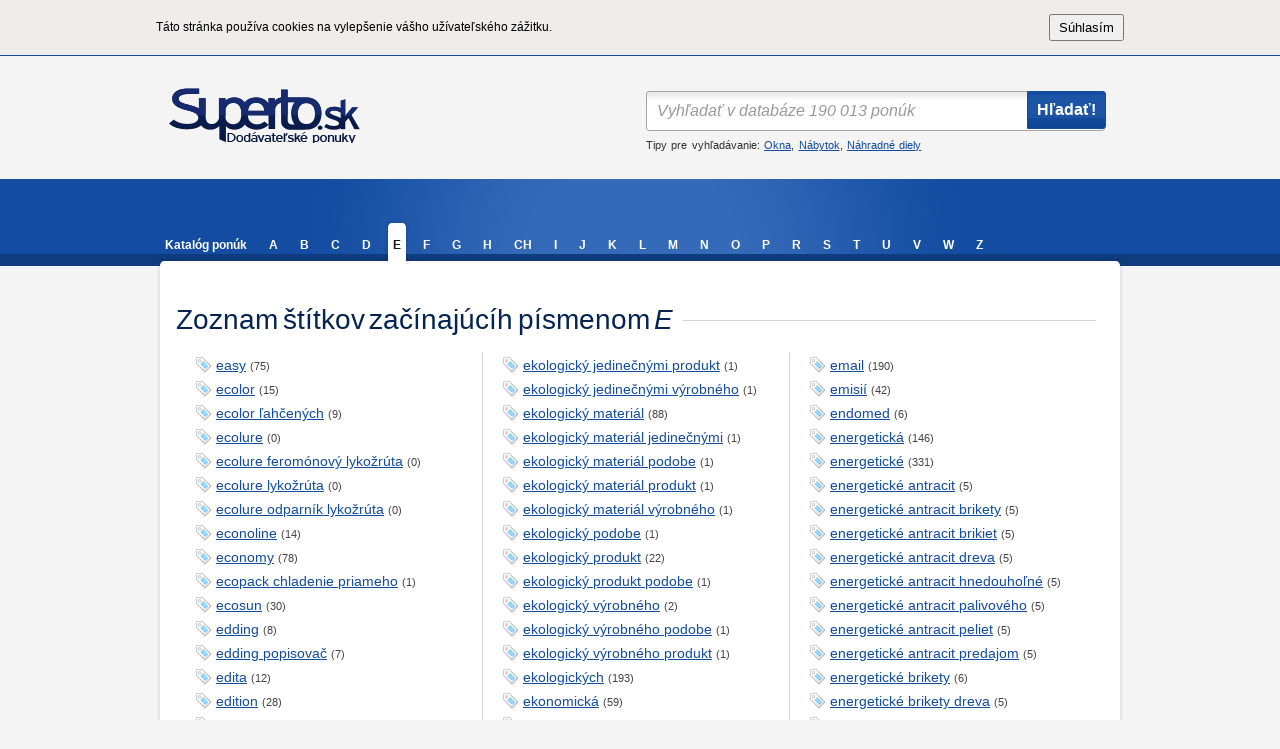

--- FILE ---
content_type: text/html
request_url: https://www.superto.sk/stitky-zacinajuce-na-e/
body_size: 6548
content:
<?xml version="1.0" encoding="utf-8"?>
<!DOCTYPE html PUBLIC "-//W3C//DTD XHTML 1.0 Strict//EN" "http://www.w3.org/TR/xhtml1/DTD/xhtml1-strict.dtd">
<html xmlns="http://www.w3.org/1999/xhtml" lang="sk" xml:lang="sk">
<head>

    <meta http-equiv="Content-Type" content="text/html; charset=utf-8" />
    <meta http-equiv="Content-Language" content="sk" />
    <meta name="Copyright" content="B2M.CZ s.r.o." />
    <meta name="Author" content="B2M.CZ s.r.o. (www.b2m.cz), Jakub Truneček jakub@trunecek.net, Stanislav Krása standa@muj-webik.cz" />
    <meta name="Keywords" content="TODO!" />
    <meta name="robots" content="all" />

    <title>Štítky na E » Superto.sk - dodávateľské ponuky</title>    <meta name="description" content="Všetky štítky začínajúce na písmeno 0 obsahujúce tisíce dodaváteľských ponúk." />    <link rel="stylesheet" type="text/css" href="/media/css/layout.css" />
    <link rel="stylesheet" type="text/css" href="/media/js/fancybox/jquery.fancybox.css" />
    <!-- <link rel="stylesheet" type="text/css" href="/media/css/layout.css" /> -->

    <script type="text/javascript" src="/media/js/jquery.js"></script>
    <script type="text/javascript" src="/media/js/jquery.autocomplete.js"></script>
    <script type="text/javascript" src="/media/js/jquery.example.js"></script>
    <script type="text/javascript" src="/media/js/jquery.cookie.js"></script>
    <script type="text/javascript" src="/media/js/fancybox/jquery.fancybox.js"></script>
    <script type="text/javascript" src="/media/js/application.js"></script>
    <script type="text/javascript" src="/media/js/jquery.b2m.ui.js"></script>
    <script type="text/javascript" src="/media/js/inquiry.form.js"></script>
    <script language="JavaScript" type="text/javascript" src="//services.partner.b2m.cz/js/jquery.b2m.emailform.js"></script>    
    <meta name="google-site-verification" content="KKrjgVQHKGjI6cs_h-kP7WmxdncFCvoqUesvkAX5qW8" />
    <link rel="shortcut icon" href="/favicon.ico" type="image/x-icon" />
    <link rel="icon" href="/favicon.ico" type="image/x-icon" />

    <!--[if IE]>
        <link rel="Stylesheet" href="/media/css/style_ie.css" type="text/css" media="screen, projection" />
    <![endif]-->

            <script type="text/javascript">

          var _gaq = _gaq || [];
          _gaq.push(['_setAccount', 'UA-25298535-1']);
          _gaq.push(['_trackPageview']);

          (function() {
            var ga = document.createElement('script'); ga.type = 'text/javascript'; ga.async = true;
            ga.src = ('https:' == document.location.protocol ? 'https://ssl' : 'http://www') + '.google-analytics.com/ga.js';
            var s = document.getElementsByTagName('script')[0]; s.parentNode.insertBefore(ga, s);
          })();

        </script>
    </head>
    <body id="superto">
            <div id="cookie_bar" style="background-color: #EFECEC;padding-top: 0.88889rem;padding-bottom: 0.88889rem;margin-left: auto;border-bottom: 1px solid #134ca0">
            <div class="container_12" style="display: flex; justify-content: space-between;">
                <span style="margin-top:0.25rem;margin-bottom: 0.25rem;">Táto stránka používa cookies na vylepšenie vášho užívateľského zážitku.</span>
                <button style="padding:.25rem 0.5rem 0.25rem 0.5rem;cursor: pointer;" onclick="hideCookies()">
                    Súhlasím                </button>
            </div>
        </div>
    
    <script type="text/javascript">
        function hideCookies() {
            var days = 999;
            var cookieName = 'disclaimer';
            var cookieValue = "true";

            var today = new Date();
            var expire = new Date();
            expire.setTime(today.getTime() + 3600000 * 24 * days);
            document.cookie = cookieName + "=" + escape(cookieValue) + ";expires=" + expire.toGMTString() + ";path=/";
            document.getElementById("cookie_bar").style.display = "none";
        }
    </script>
<div id="header">
    <div class="container_12">
        <div class="grid_6">
            <h1 class="sk">
                <a href="/"><span>Superto.sk <small>- dodávateľské ponuky</small></span></a>
            </h1>
        </div>
        <div class="grid_6 search">
            <form action="/vyhladavanie" method="get">
                <label for="search-input">Vyhľadať</label>
                <input type="text" name="q" title="Vyhľadať v databáze 190 013 ponúk"
                       value="" id="search-input" class="ex autocomplete"/>
                <input type="submit" name="submit" value="Hľadať!"
                       class="submit"/>
            </form>
            <p class="tips">Tipy pre vyhľadávanie: <a href="https://www.superto.sk/ponuky/okna">Okna</a>, <a href="https://www.superto.sk/ponuky/nabytok">Nábytok</a>, <a href="https://www.superto.sk/ponuky/nahradne-diely">Náhradné diely</a>            </p>
        </div>
        <div class="clear"></div>
    </div>
</div>
<div id="breadcrump">
    <div class="container_12">
        <ul class="letters">
    <li class=""><a href="/">Katalóg ponúk <span class="l"></span><span class="r"></span></a></li>
            <li class=""><a href="/stitky-zacinajuce-na-a/">A<span class="l"></span><span class="r"></span></a></li>
            <li class=""><a href="/stitky-zacinajuce-na-b/">B<span class="l"></span><span class="r"></span></a></li>
            <li class=""><a href="/stitky-zacinajuce-na-c/">C<span class="l"></span><span class="r"></span></a></li>
            <li class=""><a href="/stitky-zacinajuce-na-d/">D<span class="l"></span><span class="r"></span></a></li>
            <li class="active"><a href="/stitky-zacinajuce-na-e/">E<span class="l"></span><span class="r"></span></a></li>
            <li class=""><a href="/stitky-zacinajuce-na-f/">F<span class="l"></span><span class="r"></span></a></li>
            <li class=""><a href="/stitky-zacinajuce-na-g/">G<span class="l"></span><span class="r"></span></a></li>
            <li class=""><a href="/stitky-zacinajuce-na-h/">H<span class="l"></span><span class="r"></span></a></li>
            <li class=""><a href="/stitky-zacinajuce-na-ch/">CH<span class="l"></span><span class="r"></span></a></li>
            <li class=""><a href="/stitky-zacinajuce-na-i/">I<span class="l"></span><span class="r"></span></a></li>
            <li class=""><a href="/stitky-zacinajuce-na-j/">J<span class="l"></span><span class="r"></span></a></li>
            <li class=""><a href="/stitky-zacinajuce-na-k/">K<span class="l"></span><span class="r"></span></a></li>
            <li class=""><a href="/stitky-zacinajuce-na-l/">L<span class="l"></span><span class="r"></span></a></li>
            <li class=""><a href="/stitky-zacinajuce-na-m/">M<span class="l"></span><span class="r"></span></a></li>
            <li class=""><a href="/stitky-zacinajuce-na-n/">N<span class="l"></span><span class="r"></span></a></li>
            <li class=""><a href="/stitky-zacinajuce-na-o/">O<span class="l"></span><span class="r"></span></a></li>
            <li class=""><a href="/stitky-zacinajuce-na-p/">P<span class="l"></span><span class="r"></span></a></li>
            <li class=""><a href="/stitky-zacinajuce-na-r/">R<span class="l"></span><span class="r"></span></a></li>
            <li class=""><a href="/stitky-zacinajuce-na-s/">S<span class="l"></span><span class="r"></span></a></li>
            <li class=""><a href="/stitky-zacinajuce-na-t/">T<span class="l"></span><span class="r"></span></a></li>
            <li class=""><a href="/stitky-zacinajuce-na-u/">U<span class="l"></span><span class="r"></span></a></li>
            <li class=""><a href="/stitky-zacinajuce-na-v/">V<span class="l"></span><span class="r"></span></a></li>
            <li class=""><a href="/stitky-zacinajuce-na-w/">W<span class="l"></span><span class="r"></span></a></li>
            <li class=""><a href="/stitky-zacinajuce-na-z/">Z<span class="l"></span><span class="r"></span></a></li>
    </ul>
        <div class="clear"></div>
    </div>
</div>
<div id="body" class="container_12">
    <div class="grid_12">
        <div class="inner">
    <h2 class="line"><span>Zoznam štítkov začínajúcíh písmenom <em>E</em></span></h2>
        <div class="tag-list">
        <ul>
                                                                                        <li class="">
                        <a href="/ponuky/easy">easy</a>
                        <small>(75)</small>
                    </li>
                                                                            <li class="">
                        <a href="/ponuky/ekologicky-jedinecnymi-produkt">ekologický jedinečnými produkt</a>
                        <small>(1)</small>
                    </li>
                                                                            <li class="last">
                        <a href="/ponuky/email">email</a>
                        <small>(190)</small>
                    </li>
                                                                                                        <li class="">
                        <a href="/ponuky/ecolor">ecolor</a>
                        <small>(15)</small>
                    </li>
                                                                            <li class="">
                        <a href="/ponuky/ekologicky-jedinecnymi-vyrobneho">ekologický jedinečnými výrobného</a>
                        <small>(1)</small>
                    </li>
                                                                            <li class="last">
                        <a href="/ponuky/emisii">emisií</a>
                        <small>(42)</small>
                    </li>
                                                                                                        <li class="">
                        <a href="/ponuky/ecolor-lahcenych">ecolor ľahčených</a>
                        <small>(9)</small>
                    </li>
                                                                            <li class="">
                        <a href="/ponuky/ekologicky-material">ekologický materiál</a>
                        <small>(88)</small>
                    </li>
                                                                            <li class="last">
                        <a href="/ponuky/endomed">endomed</a>
                        <small>(6)</small>
                    </li>
                                                                                                        <li class="">
                        <a href="/ponuky/ecolure">ecolure</a>
                        <small>(0)</small>
                    </li>
                                                                            <li class="">
                        <a href="/ponuky/ekologicky-material-jedinecnymi">ekologický materiál jedinečnými</a>
                        <small>(1)</small>
                    </li>
                                                                            <li class="last">
                        <a href="/ponuky/energeticka">energetická</a>
                        <small>(146)</small>
                    </li>
                                                                                                        <li class="">
                        <a href="/ponuky/ecolure-feromonovy-lykozruta">ecolure feromónový lykožrúta</a>
                        <small>(0)</small>
                    </li>
                                                                            <li class="">
                        <a href="/ponuky/ekologicky-material-podobe">ekologický materiál podobe</a>
                        <small>(1)</small>
                    </li>
                                                                            <li class="last">
                        <a href="/ponuky/energeticke">energetické</a>
                        <small>(331)</small>
                    </li>
                                                                                                        <li class="">
                        <a href="/ponuky/ecolure-lykozruta">ecolure lykožrúta</a>
                        <small>(0)</small>
                    </li>
                                                                            <li class="">
                        <a href="/ponuky/ekologicky-material-produkt">ekologický materiál produkt</a>
                        <small>(1)</small>
                    </li>
                                                                            <li class="last">
                        <a href="/ponuky/energeticke-antracit">energetické antracit</a>
                        <small>(5)</small>
                    </li>
                                                                                                        <li class="">
                        <a href="/ponuky/ecolure-odparnik-lykozruta">ecolure odparník lykožrúta</a>
                        <small>(0)</small>
                    </li>
                                                                            <li class="">
                        <a href="/ponuky/ekologicky-material-vyrobneho">ekologický materiál výrobného</a>
                        <small>(1)</small>
                    </li>
                                                                            <li class="last">
                        <a href="/ponuky/energeticke-antracit-brikety">energetické antracit brikety</a>
                        <small>(5)</small>
                    </li>
                                                                                                        <li class="">
                        <a href="/ponuky/econoline">econoline</a>
                        <small>(14)</small>
                    </li>
                                                                            <li class="">
                        <a href="/ponuky/ekologicky-podobe">ekologický podobe</a>
                        <small>(1)</small>
                    </li>
                                                                            <li class="last">
                        <a href="/ponuky/energeticke-antracit-brikiet">energetické antracit brikiet</a>
                        <small>(5)</small>
                    </li>
                                                                                                        <li class="">
                        <a href="/ponuky/economy">economy</a>
                        <small>(78)</small>
                    </li>
                                                                            <li class="">
                        <a href="/ponuky/ekologicky-produkt">ekologický produkt</a>
                        <small>(22)</small>
                    </li>
                                                                            <li class="last">
                        <a href="/ponuky/energeticke-antracit-dreva">energetické antracit dreva</a>
                        <small>(5)</small>
                    </li>
                                                                                                        <li class="">
                        <a href="/ponuky/ecopack-chladenie-priameho">ecopack chladenie priameho</a>
                        <small>(1)</small>
                    </li>
                                                                            <li class="">
                        <a href="/ponuky/ekologicky-produkt-podobe">ekologický produkt podobe</a>
                        <small>(1)</small>
                    </li>
                                                                            <li class="last">
                        <a href="/ponuky/energeticke-antracit-hnedouholne">energetické antracit hnedouhoľné</a>
                        <small>(5)</small>
                    </li>
                                                                                                        <li class="">
                        <a href="/ponuky/ecosun">ecosun</a>
                        <small>(30)</small>
                    </li>
                                                                            <li class="">
                        <a href="/ponuky/ekologicky-vyrobneho">ekologický výrobného</a>
                        <small>(2)</small>
                    </li>
                                                                            <li class="last">
                        <a href="/ponuky/energeticke-antracit-palivoveho">energetické antracit palivového</a>
                        <small>(5)</small>
                    </li>
                                                                                                        <li class="">
                        <a href="/ponuky/edding">edding</a>
                        <small>(8)</small>
                    </li>
                                                                            <li class="">
                        <a href="/ponuky/ekologicky-vyrobneho-podobe">ekologický výrobného podobe</a>
                        <small>(1)</small>
                    </li>
                                                                            <li class="last">
                        <a href="/ponuky/energeticke-antracit-peliet">energetické antracit peliet</a>
                        <small>(5)</small>
                    </li>
                                                                                                        <li class="">
                        <a href="/ponuky/edding-popisovac">edding popisovač</a>
                        <small>(7)</small>
                    </li>
                                                                            <li class="">
                        <a href="/ponuky/ekologicky-vyrobneho-produkt">ekologický výrobného produkt</a>
                        <small>(1)</small>
                    </li>
                                                                            <li class="last">
                        <a href="/ponuky/energeticke-antracit-predajom">energetické antracit predajom</a>
                        <small>(5)</small>
                    </li>
                                                                                                        <li class="">
                        <a href="/ponuky/edita">edita</a>
                        <small>(12)</small>
                    </li>
                                                                            <li class="">
                        <a href="/ponuky/ekologickych">ekologických</a>
                        <small>(193)</small>
                    </li>
                                                                            <li class="last">
                        <a href="/ponuky/energeticke-brikety">energetické brikety</a>
                        <small>(6)</small>
                    </li>
                                                                                                        <li class="">
                        <a href="/ponuky/edition">edition</a>
                        <small>(28)</small>
                    </li>
                                                                            <li class="">
                        <a href="/ponuky/ekonomicka">ekonomická</a>
                        <small>(59)</small>
                    </li>
                                                                            <li class="last">
                        <a href="/ponuky/energeticke-brikety-dreva">energetické brikety dreva</a>
                        <small>(5)</small>
                    </li>
                                                                                                        <li class="">
                        <a href="/ponuky/editora">editora</a>
                        <small>(10)</small>
                    </li>
                                                                            <li class="">
                        <a href="/ponuky/ekonomicke">ekonomické</a>
                        <small>(476)</small>
                    </li>
                                                                            <li class="last">
                        <a href="/ponuky/energeticke-brikety-palivoveho">energetické brikety palivového</a>
                        <small>(5)</small>
                    </li>
                                                                                                        <li class="">
                        <a href="/ponuky/efekt">efekt</a>
                        <small>(233)</small>
                    </li>
                                                                            <li class="">
                        <a href="/ponuky/ekonomicke-poradenstvo">ekonomické poradenstvo</a>
                        <small>(240)</small>
                    </li>
                                                                            <li class="last">
                        <a href="/ponuky/energeticke-brikety-peliet">energetické brikety peliet</a>
                        <small>(5)</small>
                    </li>
                                                                                                        <li class="">
                        <a href="/ponuky/efektivitu">efektivitu</a>
                        <small>(121)</small>
                    </li>
                                                                            <li class="">
                        <a href="/ponuky/ekonomickeho">ekonomického</a>
                        <small>(230)</small>
                    </li>
                                                                            <li class="last">
                        <a href="/ponuky/energeticke-brikety-predajom">energetické brikety predajom</a>
                        <small>(5)</small>
                    </li>
                                                                                                        <li class="">
                        <a href="/ponuky/efektivna">efektívna</a>
                        <small>(95)</small>
                    </li>
                                                                            <li class="">
                        <a href="/ponuky/ekonomicky">ekonomický</a>
                        <small>(358)</small>
                    </li>
                                                                            <li class="last">
                        <a href="/ponuky/energeticke-brikiet">energetické brikiet</a>
                        <small>(5)</small>
                    </li>
                                                                                                        <li class="">
                        <a href="/ponuky/efektivneho">efektívneho</a>
                        <small>(102)</small>
                    </li>
                                                                            <li class="">
                        <a href="/ponuky/ekonomicky-system">ekonomický systém</a>
                        <small>(74)</small>
                    </li>
                                                                            <li class="last">
                        <a href="/ponuky/energeticke-dreva">energetické dreva</a>
                        <small>(6)</small>
                    </li>
                                                                                                        <li class="">
                        <a href="/ponuky/efektivnejsie">efektívnejšie</a>
                        <small>(42)</small>
                    </li>
                                                                            <li class="">
                        <a href="/ponuky/ekonomickych">ekonomických</a>
                        <small>(137)</small>
                    </li>
                                                                            <li class="last">
                        <a href="/ponuky/energeticke-dreva-brikiet">energetické dreva brikiet</a>
                        <small>(5)</small>
                    </li>
                                                                                                        <li class="">
                        <a href="/ponuky/efektivnejsieho">efektívnejšieho</a>
                        <small>(32)</small>
                    </li>
                                                                            <li class="">
                        <a href="/ponuky/ekonomickym">ekonomickým</a>
                        <small>(12)</small>
                    </li>
                                                                            <li class="last">
                        <a href="/ponuky/energeticke-dreva-peliet">energetické dreva peliet</a>
                        <small>(5)</small>
                    </li>
                                                                                                        <li class="">
                        <a href="/ponuky/efektivny">efektívny</a>
                        <small>(81)</small>
                    </li>
                                                                            <li class="">
                        <a href="/ponuky/elasticka">elastická</a>
                        <small>(39)</small>
                    </li>
                                                                            <li class="last">
                        <a href="/ponuky/energeticke-hnedouholne">energetické hnedouhoľné</a>
                        <small>(6)</small>
                    </li>
                                                                                                        <li class="">
                        <a href="/ponuky/efektivnym">efektívnym</a>
                        <small>(26)</small>
                    </li>
                                                                            <li class="">
                        <a href="/ponuky/elasticke">elastické</a>
                        <small>(78)</small>
                    </li>
                                                                            <li class="last">
                        <a href="/ponuky/energeticke-hnedouholne-brikety">energetické hnedouhoľné brikety</a>
                        <small>(6)</small>
                    </li>
                                                                                                        <li class="">
                        <a href="/ponuky/efektne">efektné</a>
                        <small>(38)</small>
                    </li>
                                                                            <li class="">
                        <a href="/ponuky/elastickeho">elastického</a>
                        <small>(12)</small>
                    </li>
                                                                            <li class="last">
                        <a href="/ponuky/energeticke-hnedouholne-brikiet">energetické hnedouhoľné brikiet</a>
                        <small>(5)</small>
                    </li>
                                                                                                        <li class="">
                        <a href="/ponuky/efektne-celkoveho">efektné celkového</a>
                        <small>(10)</small>
                    </li>
                                                                            <li class="">
                        <a href="/ponuky/elastickej">elastickej</a>
                        <small>(29)</small>
                    </li>
                                                                            <li class="last">
                        <a href="/ponuky/energeticke-hnedouholne-dreva">energetické hnedouhoľné dreva</a>
                        <small>(5)</small>
                    </li>
                                                                                                        <li class="">
                        <a href="/ponuky/efektne-celkoveho-dojmu">efektné celkového dojmu</a>
                        <small>(10)</small>
                    </li>
                                                                            <li class="">
                        <a href="/ponuky/elasticky">elastický</a>
                        <small>(58)</small>
                    </li>
                                                                            <li class="last">
                        <a href="/ponuky/energeticke-hnedouholne-palivoveho">energetické hnedouhoľné palivového</a>
                        <small>(5)</small>
                    </li>
                                                                                                        <li class="">
                        <a href="/ponuky/efektne-celkoveho-eventu">efektné celkového eventu</a>
                        <small>(10)</small>
                    </li>
                                                                            <li class="">
                        <a href="/ponuky/elcom">elcom</a>
                        <small>(11)</small>
                    </li>
                                                                            <li class="last">
                        <a href="/ponuky/energeticke-hnedouholne-peliet">energetické hnedouhoľné peliet</a>
                        <small>(5)</small>
                    </li>
                                                                                                        <li class="">
                        <a href="/ponuky/efektne-celkoveho-inej">efektné celkového inej</a>
                        <small>(10)</small>
                    </li>
                                                                            <li class="">
                        <a href="/ponuky/electrocommand-t6030-t6050">electrocommand t6030 t6050</a>
                        <small>(1)</small>
                    </li>
                                                                            <li class="last">
                        <a href="/ponuky/energeticke-hnedouholne-predajom">energetické hnedouhoľné predajom</a>
                        <small>(5)</small>
                    </li>
                                                                                                        <li class="">
                        <a href="/ponuky/efektne-celkoveho-koncertu">efektné celkového koncertu</a>
                        <small>(10)</small>
                    </li>
                                                                            <li class="">
                        <a href="/ponuky/elegance">elegance</a>
                        <small>(42)</small>
                    </li>
                                                                            <li class="last">
                        <a href="/ponuky/energeticke-koks">energetické koks</a>
                        <small>(6)</small>
                    </li>
                                                                                                        <li class="">
                        <a href="/ponuky/efektne-celkoveho-kulturneho">efektné celkového kultúrneho</a>
                        <small>(10)</small>
                    </li>
                                                                            <li class="">
                        <a href="/ponuky/elegancia">elegancia</a>
                        <small>(55)</small>
                    </li>
                                                                            <li class="last">
                        <a href="/ponuky/energeticke-koks-antracit">energetické koks antracit</a>
                        <small>(5)</small>
                    </li>
                                                                                                        <li class="">
                        <a href="/ponuky/efektne-celkoveho-podujatia">efektné celkového podujatia</a>
                        <small>(10)</small>
                    </li>
                                                                            <li class="">
                        <a href="/ponuky/eleganciu">eleganciu</a>
                        <small>(39)</small>
                    </li>
                                                                            <li class="last">
                        <a href="/ponuky/energeticke-koks-brikety">energetické koks brikety</a>
                        <small>(6)</small>
                    </li>
                                                                                                        <li class="">
                        <a href="/ponuky/efektne-celkoveho-prezentacie">efektné celkového prezentácie</a>
                        <small>(10)</small>
                    </li>
                                                                            <li class="">
                        <a href="/ponuky/elegant">elegant</a>
                        <small>(33)</small>
                    </li>
                                                                            <li class="last">
                        <a href="/ponuky/energeticke-koks-brikiet">energetické koks brikiet</a>
                        <small>(5)</small>
                    </li>
                                                                                                        <li class="">
                        <a href="/ponuky/efektne-dojmu">efektné dojmu</a>
                        <small>(10)</small>
                    </li>
                                                                            <li class="">
                        <a href="/ponuky/elegantna">elegantná</a>
                        <small>(83)</small>
                    </li>
                                                                            <li class="last">
                        <a href="/ponuky/energeticke-koks-dreva">energetické koks dreva</a>
                        <small>(5)</small>
                    </li>
                                                                                                        <li class="">
                        <a href="/ponuky/efektne-dojmu-eventu">efektné dojmu eventu</a>
                        <small>(10)</small>
                    </li>
                                                                            <li class="">
                        <a href="/ponuky/elegantno">elegantno</a>
                        <small>(7)</small>
                    </li>
                                                                            <li class="last">
                        <a href="/ponuky/energeticke-koks-hnedouholne">energetické koks hnedouhoľné</a>
                        <small>(6)</small>
                    </li>
                                                                                                        <li class="">
                        <a href="/ponuky/efektne-dojmu-inej">efektné dojmu inej</a>
                        <small>(10)</small>
                    </li>
                                                                            <li class="">
                        <a href="/ponuky/elegantnou">elegantnou</a>
                        <small>(19)</small>
                    </li>
                                                                            <li class="last">
                        <a href="/ponuky/energeticke-koks-palivoveho">energetické koks palivového</a>
                        <small>(5)</small>
                    </li>
                                                                                                        <li class="">
                        <a href="/ponuky/efektne-dojmu-koncertu">efektné dojmu koncertu</a>
                        <small>(10)</small>
                    </li>
                                                                            <li class="">
                        <a href="/ponuky/elegantny">elegantný</a>
                        <small>(121)</small>
                    </li>
                                                                            <li class="last">
                        <a href="/ponuky/energeticke-koks-peliet">energetické koks peliet</a>
                        <small>(5)</small>
                    </li>
                                                                                                        <li class="">
                        <a href="/ponuky/efektne-dojmu-kulturneho">efektné dojmu kultúrneho</a>
                        <small>(10)</small>
                    </li>
                                                                            <li class="">
                        <a href="/ponuky/elektraren">elektráreň</a>
                        <small>(13)</small>
                    </li>
                                                                            <li class="last">
                        <a href="/ponuky/energeticke-koks-predajom">energetické koks predajom</a>
                        <small>(5)</small>
                    </li>
                                                                                                        <li class="">
                        <a href="/ponuky/efektne-dojmu-podujatia">efektné dojmu podujatia</a>
                        <small>(10)</small>
                    </li>
                                                                            <li class="">
                        <a href="/ponuky/elektrarne">elektrárne</a>
                        <small>(193)</small>
                    </li>
                                                                            <li class="last">
                        <a href="/ponuky/energeticke-palivoveho">energetické palivového</a>
                        <small>(5)</small>
                    </li>
                                                                                                        <li class="">
                        <a href="/ponuky/efektne-dojmu-prezentacie">efektné dojmu prezentácie</a>
                        <small>(10)</small>
                    </li>
                                                                            <li class="">
                        <a href="/ponuky/elektrarni">elektrární</a>
                        <small>(158)</small>
                    </li>
                                                                            <li class="last">
                        <a href="/ponuky/energeticke-palivoveho-brikiet">energetické palivového brikiet</a>
                        <small>(5)</small>
                    </li>
                                                                                                        <li class="">
                        <a href="/ponuky/efektne-dolezitejsich">efektné dôležitejších</a>
                        <small>(10)</small>
                    </li>
                                                                            <li class="">
                        <a href="/ponuky/elektricka">elektrická</a>
                        <small>(177)</small>
                    </li>
                                                                            <li class="last">
                        <a href="/ponuky/energeticke-palivoveho-dreva">energetické palivového dreva</a>
                        <small>(5)</small>
                    </li>
                                                                                                        <li class="">
                        <a href="/ponuky/efektne-dolezitejsich-celkoveho">efektné dôležitejších celkového</a>
                        <small>(10)</small>
                    </li>
                                                                            <li class="">
                        <a href="/ponuky/elektricka-pila">elektrická píla</a>
                        <small>(9)</small>
                    </li>
                                                                            <li class="last">
                        <a href="/ponuky/energeticke-palivoveho-peliet">energetické palivového peliet</a>
                        <small>(5)</small>
                    </li>
                                                                                                        <li class="">
                        <a href="/ponuky/efektne-dolezitejsich-dojmu">efektné dôležitejších dojmu</a>
                        <small>(10)</small>
                    </li>
                                                                            <li class="">
                        <a href="/ponuky/elektricka-pila-bezpecne">elektrická píla bezpečne</a>
                        <small>(2)</small>
                    </li>
                                                                            <li class="last">
                        <a href="/ponuky/energeticke-peliet">energetické peliet</a>
                        <small>(7)</small>
                    </li>
                                                                                                        <li class="">
                        <a href="/ponuky/efektne-dolezitejsich-eventu">efektné dôležitejších eventu</a>
                        <small>(10)</small>
                    </li>
                                                                            <li class="">
                        <a href="/ponuky/elektricka-pila-ergonomicky">elektrická píla ergonomicky</a>
                        <small>(2)</small>
                    </li>
                                                                            <li class="last">
                        <a href="/ponuky/energeticke-peliet-brikiet">energetické peliet brikiet</a>
                        <small>(5)</small>
                    </li>
                                                                                                        <li class="">
                        <a href="/ponuky/efektne-dolezitejsich-inej">efektné dôležitejších inej</a>
                        <small>(10)</small>
                    </li>
                                                                            <li class="">
                        <a href="/ponuky/elektricka-pila-hmotnosti">elektrická píla hmotnosti</a>
                        <small>(2)</small>
                    </li>
                                                                            <li class="last">
                        <a href="/ponuky/energeticke-predajom">energetické predajom</a>
                        <small>(14)</small>
                    </li>
                                                                                                        <li class="">
                        <a href="/ponuky/efektne-dolezitejsich-koncertu">efektné dôležitejších koncertu</a>
                        <small>(10)</small>
                    </li>
                                                                            <li class="">
                        <a href="/ponuky/elektricka-pila-optimalnemu">elektrická píla optimálnemu</a>
                        <small>(2)</small>
                    </li>
                                                                            <li class="last">
                        <a href="/ponuky/energeticke-predajom-brikiet">energetické predajom brikiet</a>
                        <small>(5)</small>
                    </li>
                                                                                                        <li class="">
                        <a href="/ponuky/efektne-dolezitejsich-kulturneho">efektné dôležitejších kultúrneho</a>
                        <small>(10)</small>
                    </li>
                                                                            <li class="">
                        <a href="/ponuky/elektricka-pila-retazova">elektrická píla reťazová</a>
                        <small>(8)</small>
                    </li>
                                                                            <li class="last">
                        <a href="/ponuky/energeticke-predajom-dreva">energetické predajom dreva</a>
                        <small>(5)</small>
                    </li>
                                                                                                        <li class="">
                        <a href="/ponuky/efektne-dolezitejsich-podujatia">efektné dôležitejších podujatia</a>
                        <small>(10)</small>
                    </li>
                                                                            <li class="">
                        <a href="/ponuky/elektricka-pila-rozlozeniu">elektrická píla rozloženiu</a>
                        <small>(2)</small>
                    </li>
                                                                            <li class="last">
                        <a href="/ponuky/energeticke-predajom-palivoveho">energetické predajom palivového</a>
                        <small>(5)</small>
                    </li>
                                                                                                        <li class="">
                        <a href="/ponuky/efektne-dolezitejsich-prezentacie">efektné dôležitejších prezentácie</a>
                        <small>(10)</small>
                    </li>
                                                                            <li class="">
                        <a href="/ponuky/elektricka-pila-ruke">elektrická píla ruke</a>
                        <small>(2)</small>
                    </li>
                                                                            <li class="last">
                        <a href="/ponuky/energeticke-predajom-peliet">energetické predajom peliet</a>
                        <small>(5)</small>
                    </li>
                                                                                                        <li class="">
                        <a href="/ponuky/efektne-dolezitejsich-sucasti">efektné dôležitejších súčastí</a>
                        <small>(10)</small>
                    </li>
                                                                            <li class="">
                        <a href="/ponuky/elektricka-pila-sedi">elektrická píla sedí</a>
                        <small>(2)</small>
                    </li>
                                                                            <li class="last">
                        <a href="/ponuky/energeticke-uhlie">energetické uhlie</a>
                        <small>(10)</small>
                    </li>
                                                                                                        <li class="">
                        <a href="/ponuky/efektne-eventu">efektné eventu</a>
                        <small>(10)</small>
                    </li>
                                                                            <li class="">
                        <a href="/ponuky/elektricka-retazova">elektrická reťazová</a>
                        <small>(8)</small>
                    </li>
                                                                            <li class="last">
                        <a href="/ponuky/energeticke-uhlie-antracit">energetické uhlie antracit</a>
                        <small>(5)</small>
                    </li>
                                                                                                        <li class="">
                        <a href="/ponuky/efektne-eventu-inej">efektné eventu inej</a>
                        <small>(10)</small>
                    </li>
                                                                            <li class="">
                        <a href="/ponuky/elektricka-retazova-pila">elektrická reťazová píla</a>
                        <small>(8)</small>
                    </li>
                                                                            <li class="last">
                        <a href="/ponuky/energeticke-uhlie-brikety">energetické uhlie brikety</a>
                        <small>(6)</small>
                    </li>
                                                                                                        <li class="">
                        <a href="/ponuky/efektne-eventu-koncertu">efektné eventu koncertu</a>
                        <small>(10)</small>
                    </li>
                                                                            <li class="">
                        <a href="/ponuky/elektrickeho">elektrického</a>
                        <small>(364)</small>
                    </li>
                                                                            <li class="last">
                        <a href="/ponuky/energeticke-uhlie-brikiet">energetické uhlie brikiet</a>
                        <small>(5)</small>
                    </li>
                                                                                                        <li class="">
                        <a href="/ponuky/efektne-eventu-kulturneho">efektné eventu kultúrneho</a>
                        <small>(10)</small>
                    </li>
                                                                            <li class="">
                        <a href="/ponuky/elektrickej">elektrickej</a>
                        <small>(517)</small>
                    </li>
                                                                            <li class="last">
                        <a href="/ponuky/energeticke-uhlie-dreva">energetické uhlie dreva</a>
                        <small>(5)</small>
                    </li>
                                                                                                        <li class="">
                        <a href="/ponuky/efektne-eventu-podujatia">efektné eventu podujatia</a>
                        <small>(10)</small>
                    </li>
                                                                            <li class="">
                        <a href="/ponuky/elektrickou">elektrickou</a>
                        <small>(69)</small>
                    </li>
                                                                            <li class="last">
                        <a href="/ponuky/energeticke-uhlie-hnedouholne">energetické uhlie hnedouhoľné</a>
                        <small>(6)</small>
                    </li>
                                                                                                        <li class="">
                        <a href="/ponuky/efektne-eventu-prezentacie">efektné eventu prezentácie</a>
                        <small>(10)</small>
                    </li>
                                                                            <li class="">
                        <a href="/ponuky/elektricky">elektricky</a>
                        <small>(454)</small>
                    </li>
                                                                            <li class="last">
                        <a href="/ponuky/energeticke-uhlie-koks">energetické uhlie koks</a>
                        <small>(6)</small>
                    </li>
                                                                                                        <li class="">
                        <a href="/ponuky/efektne-inej">efektné inej</a>
                        <small>(10)</small>
                    </li>
                                                                            <li class="">
                        <a href="/ponuky/elektrickym">elektrickým</a>
                        <small>(156)</small>
                    </li>
                                                                            <li class="last">
                        <a href="/ponuky/energeticke-uhlie-palivoveho">energetické uhlie palivového</a>
                        <small>(5)</small>
                    </li>
                                                                                                        <li class="">
                        <a href="/ponuky/efektne-inej-koncertu">efektné inej koncertu</a>
                        <small>(10)</small>
                    </li>
                                                                            <li class="">
                        <a href="/ponuky/elektro">elektro</a>
                        <small>(1 134)</small>
                    </li>
                                                                            <li class="last">
                        <a href="/ponuky/energeticke-uhlie-peliet">energetické uhlie peliet</a>
                        <small>(5)</small>
                    </li>
                                                                                                        <li class="">
                        <a href="/ponuky/efektne-inej-kulturneho">efektné inej kultúrneho</a>
                        <small>(10)</small>
                    </li>
                                                                            <li class="">
                        <a href="/ponuky/elektrocerpadiel">elektročerpadiel</a>
                        <small>(9)</small>
                    </li>
                                                                            <li class="last">
                        <a href="/ponuky/energeticke-uhlie-predajom">energetické uhlie predajom</a>
                        <small>(5)</small>
                    </li>
                                                                                                        <li class="">
                        <a href="/ponuky/efektne-inej-podujatia">efektné inej podujatia</a>
                        <small>(10)</small>
                    </li>
                                                                            <li class="">
                        <a href="/ponuky/elektrody">elektródy</a>
                        <small>(51)</small>
                    </li>
                                                                            <li class="last">
                        <a href="/ponuky/energetickej">energetickej</a>
                        <small>(103)</small>
                    </li>
                                                                                                        <li class="">
                        <a href="/ponuky/efektne-inej-prezentacie">efektné inej prezentácie</a>
                        <small>(10)</small>
                    </li>
                                                                            <li class="">
                        <a href="/ponuky/elektroinstalacie">elektroinštalácie</a>
                        <small>(678)</small>
                    </li>
                                                                            <li class="last">
                        <a href="/ponuky/energeticku">energetickú</a>
                        <small>(111)</small>
                    </li>
                                                                                                        <li class="">
                        <a href="/ponuky/efektne-koncertu">efektné koncertu</a>
                        <small>(10)</small>
                    </li>
                                                                            <li class="">
                        <a href="/ponuky/elektroinstalacii">elektroinštalácií</a>
                        <small>(451)</small>
                    </li>
                                                                            <li class="last">
                        <a href="/ponuky/energeticky">energetický</a>
                        <small>(342)</small>
                    </li>
                                                                                                        <li class="">
                        <a href="/ponuky/efektne-kulturneho">efektné kultúrneho</a>
                        <small>(10)</small>
                    </li>
                                                                            <li class="">
                        <a href="/ponuky/elektroinstalacne">elektroinštalačné</a>
                        <small>(521)</small>
                    </li>
                                                                            <li class="last">
                        <a href="/ponuky/energetickych">energetických</a>
                        <small>(280)</small>
                    </li>
                                                                                                        <li class="">
                        <a href="/ponuky/efektne-kulturneho-koncertu">efektné kultúrneho koncertu</a>
                        <small>(10)</small>
                    </li>
                                                                            <li class="">
                        <a href="/ponuky/elektroinstalacne-prace">elektroinštalačné práce</a>
                        <small>(508)</small>
                    </li>
                                                                            <li class="last">
                        <a href="/ponuky/energia">energia</a>
                        <small>(130)</small>
                    </li>
                                                                                                        <li class="">
                        <a href="/ponuky/efektne-kulturneho-podujatia">efektné kultúrneho podujatia</a>
                        <small>(10)</small>
                    </li>
                                                                            <li class="">
                        <a href="/ponuky/elektroliecbu">elektroliečbu</a>
                        <small>(9)</small>
                    </li>
                                                                            <li class="last">
                        <a href="/ponuky/energie">energie</a>
                        <small>(1 121)</small>
                    </li>
                                                                                                        <li class="">
                        <a href="/ponuky/efektne-osvetlenie">efektné osvetlenie</a>
                        <small>(14)</small>
                    </li>
                                                                            <li class="">
                        <a href="/ponuky/elektromerovy-rozvadzac-istica">elektromerový rozvádzač ističa</a>
                        <small>(3)</small>
                    </li>
                                                                            <li class="last">
                        <a href="/ponuky/energii">energií</a>
                        <small>(170)</small>
                    </li>
                                                                                                        <li class="">
                        <a href="/ponuky/efektne-osvetlenie-celkoveho">efektné osvetlenie celkového</a>
                        <small>(10)</small>
                    </li>
                                                                            <li class="">
                        <a href="/ponuky/elektromontaze">elektromontáže</a>
                        <small>(60)</small>
                    </li>
                                                                            <li class="last">
                        <a href="/ponuky/energiou">energiou</a>
                        <small>(58)</small>
                    </li>
                                                                                                        <li class="">
                        <a href="/ponuky/efektne-osvetlenie-dojmu">efektné osvetlenie dojmu</a>
                        <small>(10)</small>
                    </li>
                                                                            <li class="">
                        <a href="/ponuky/elektromontaze-revizie">elektromontáže revízie</a>
                        <small>(31)</small>
                    </li>
                                                                            <li class="last">
                        <a href="/ponuky/energiu">energiu</a>
                        <small>(239)</small>
                    </li>
                                                                                                        <li class="">
                        <a href="/ponuky/efektne-osvetlenie-dolezitejsich">efektné osvetlenie dôležitejších</a>
                        <small>(10)</small>
                    </li>
                                                                            <li class="">
                        <a href="/ponuky/elektromontaze-revizie-bleskozvodov">elektromontáže revízie bleskozvodov</a>
                        <small>(3)</small>
                    </li>
                                                                            <li class="last">
                        <a href="/ponuky/enterprise">enterprise</a>
                        <small>(63)</small>
                    </li>
                                                                                                        <li class="">
                        <a href="/ponuky/efektne-osvetlenie-eventu">efektné osvetlenie eventu</a>
                        <small>(10)</small>
                    </li>
                                                                            <li class="">
                        <a href="/ponuky/elektromontaze-rozvadzacov-revizie">elektromontáže rozvádzačov revízie</a>
                        <small>(4)</small>
                    </li>
                                                                            <li class="last">
                        <a href="/ponuky/epdm">epdm</a>
                        <small>(52)</small>
                    </li>
                                                                                                        <li class="">
                        <a href="/ponuky/efektne-osvetlenie-inej">efektné osvetlenie inej</a>
                        <small>(10)</small>
                    </li>
                                                                            <li class="">
                        <a href="/ponuky/elektromontaze-technologii-revizie">elektromontáže technologií revízie</a>
                        <small>(1)</small>
                    </li>
                                                                            <li class="last">
                        <a href="/ponuky/epostyl">epostyl</a>
                        <small>(8)</small>
                    </li>
                                                                                                        <li class="">
                        <a href="/ponuky/efektne-osvetlenie-koncertu">efektné osvetlenie koncertu</a>
                        <small>(10)</small>
                    </li>
                                                                            <li class="">
                        <a href="/ponuky/elektromontazne">elektromontážne</a>
                        <small>(279)</small>
                    </li>
                                                                            <li class="last">
                        <a href="/ponuky/epoxidovy">epoxidový</a>
                        <small>(14)</small>
                    </li>
                                                                                                        <li class="">
                        <a href="/ponuky/efektne-osvetlenie-kulturneho">efektné osvetlenie kultúrneho</a>
                        <small>(10)</small>
                    </li>
                                                                            <li class="">
                        <a href="/ponuky/elektromontazne-prace">elektromontážne práce</a>
                        <small>(278)</small>
                    </li>
                                                                            <li class="last">
                        <a href="/ponuky/epoxidovych">epoxidových</a>
                        <small>(41)</small>
                    </li>
                                                                                                        <li class="">
                        <a href="/ponuky/efektne-osvetlenie-podujatia">efektné osvetlenie podujatia</a>
                        <small>(10)</small>
                    </li>
                                                                            <li class="">
                        <a href="/ponuky/elektromotory">elektromotory</a>
                        <small>(116)</small>
                    </li>
                                                                            <li class="last">
                        <a href="/ponuky/epoxy">epoxy</a>
                        <small>(44)</small>
                    </li>
                                                                                                        <li class="">
                        <a href="/ponuky/efektne-osvetlenie-prezentacie">efektné osvetlenie prezentácie</a>
                        <small>(10)</small>
                    </li>
                                                                            <li class="">
                        <a href="/ponuky/elektronicka">elektronická</a>
                        <small>(160)</small>
                    </li>
                                                                            <li class="last">
                        <a href="/ponuky/epson">epson</a>
                        <small>(75)</small>
                    </li>
                                                                                                        <li class="">
                        <a href="/ponuky/efektne-osvetlenie-sucasti">efektné osvetlenie súčastí</a>
                        <small>(10)</small>
                    </li>
                                                                            <li class="">
                        <a href="/ponuky/elektronicke">elektronické</a>
                        <small>(359)</small>
                    </li>
                                                                            <li class="last">
                        <a href="/ponuky/ergo">ergo</a>
                        <small>(27)</small>
                    </li>
                                                                                                        <li class="">
                        <a href="/ponuky/efektne-podujatia">efektné podujatia</a>
                        <small>(10)</small>
                    </li>
                                                                            <li class="">
                        <a href="/ponuky/elektronicke-zamky">elektronické zámky</a>
                        <small>(7)</small>
                    </li>
                                                                            <li class="last">
                        <a href="/ponuky/ergonomicka">ergonomická</a>
                        <small>(28)</small>
                    </li>
                                                                                                        <li class="">
                        <a href="/ponuky/efektne-podujatia-koncertu">efektné podujatia koncertu</a>
                        <small>(10)</small>
                    </li>
                                                                            <li class="">
                        <a href="/ponuky/elektronickeho">elektronického</a>
                        <small>(89)</small>
                    </li>
                                                                            <li class="last">
                        <a href="/ponuky/ergonomicke">ergonomické</a>
                        <small>(217)</small>
                    </li>
                                                                                                        <li class="">
                        <a href="/ponuky/efektne-prezentacie">efektné prezentácie</a>
                        <small>(10)</small>
                    </li>
                                                                            <li class="">
                        <a href="/ponuky/elektronickej">elektronickej</a>
                        <small>(103)</small>
                    </li>
                                                                            <li class="last">
                        <a href="/ponuky/ergonomicky">ergonomicky</a>
                        <small>(91)</small>
                    </li>
                                                                                                        <li class="">
                        <a href="/ponuky/efektne-prezentacie-koncertu">efektné prezentácie koncertu</a>
                        <small>(10)</small>
                    </li>
                                                                            <li class="">
                        <a href="/ponuky/elektronickom">elektronickom</a>
                        <small>(59)</small>
                    </li>
                                                                            <li class="last">
                        <a href="/ponuky/ergonomickych">ergonomických</a>
                        <small>(116)</small>
                    </li>
                                                                                                        <li class="">
                        <a href="/ponuky/efektne-prezentacie-kulturneho">efektné prezentácie kultúrneho</a>
                        <small>(10)</small>
                    </li>
                                                                            <li class="">
                        <a href="/ponuky/elektronicky">elektronicky</a>
                        <small>(426)</small>
                    </li>
                                                                            <li class="last">
                        <a href="/ponuky/ergonomiu">ergonómiu</a>
                        <small>(21)</small>
                    </li>
                                                                                                        <li class="">
                        <a href="/ponuky/efektne-prezentacie-podujatia">efektné prezentácie podujatia</a>
                        <small>(10)</small>
                    </li>
                                                                            <li class="">
                        <a href="/ponuky/elektronickych">elektronických</a>
                        <small>(738)</small>
                    </li>
                                                                            <li class="last">
                        <a href="/ponuky/eshop">eshop</a>
                        <small>(466)</small>
                    </li>
                                                                                                        <li class="">
                        <a href="/ponuky/efektne-sucasti">efektné súčastí</a>
                        <small>(10)</small>
                    </li>
                                                                            <li class="">
                        <a href="/ponuky/elektronika">elektronika</a>
                        <small>(330)</small>
                    </li>
                                                                            <li class="last">
                        <a href="/ponuky/estate">estate</a>
                        <small>(23)</small>
                    </li>
                                                                                                        <li class="">
                        <a href="/ponuky/efektne-sucasti-celkoveho">efektné súčastí celkového</a>
                        <small>(10)</small>
                    </li>
                                                                            <li class="">
                        <a href="/ponuky/elektroniky">elektroniky</a>
                        <small>(584)</small>
                    </li>
                                                                            <li class="last">
                        <a href="/ponuky/esteticke">estetické</a>
                        <small>(148)</small>
                    </li>
                                                                                                        <li class="">
                        <a href="/ponuky/efektne-sucasti-dojmu">efektné súčastí dojmu</a>
                        <small>(10)</small>
                    </li>
                                                                            <li class="">
                        <a href="/ponuky/elektrospotrebicov">elektrospotrebičov</a>
                        <small>(50)</small>
                    </li>
                                                                            <li class="last">
                        <a href="/ponuky/esteticky">esteticky</a>
                        <small>(222)</small>
                    </li>
                                                                                                        <li class="">
                        <a href="/ponuky/efektne-sucasti-eventu">efektné súčastí eventu</a>
                        <small>(10)</small>
                    </li>
                                                                            <li class="">
                        <a href="/ponuky/elektrotechnikov">elektrotechnikov</a>
                        <small>(49)</small>
                    </li>
                                                                            <li class="last">
                        <a href="/ponuky/etanol-chlorid-kyselina">etanol chlorid kyselina</a>
                        <small>(1)</small>
                    </li>
                                                                                                        <li class="">
                        <a href="/ponuky/efektne-sucasti-inej">efektné súčastí inej</a>
                        <small>(10)</small>
                    </li>
                                                                            <li class="">
                        <a href="/ponuky/element">element</a>
                        <small>(39)</small>
                    </li>
                                                                            <li class="last">
                        <a href="/ponuky/etanol-chlorid-nasyteny">etanol chlorid nasýtený</a>
                        <small>(1)</small>
                    </li>
                                                                                                        <li class="">
                        <a href="/ponuky/efektne-sucasti-koncertu">efektné súčastí koncertu</a>
                        <small>(10)</small>
                    </li>
                                                                            <li class="">
                        <a href="/ponuky/eliminacia">eliminácia</a>
                        <small>(17)</small>
                    </li>
                                                                            <li class="last">
                        <a href="/ponuky/etanol-kyselina-sodny">etanol kyselina sodný</a>
                        <small>(1)</small>
                    </li>
                                                                                                        <li class="">
                        <a href="/ponuky/efektne-sucasti-kulturneho">efektné súčastí kultúrneho</a>
                        <small>(10)</small>
                    </li>
                                                                            <li class="">
                        <a href="/ponuky/elite">elite</a>
                        <small>(41)</small>
                    </li>
                                                                            <li class="last">
                        <a href="/ponuky/etanol-nasyteny-kyselina">etanol nasýtený kyselina</a>
                        <small>(1)</small>
                    </li>
                                                                                                        <li class="">
                        <a href="/ponuky/efektne-sucasti-podujatia">efektné súčastí podujatia</a>
                        <small>(10)</small>
                    </li>
                                                                            <li class="">
                        <a href="/ponuky/elka">elka</a>
                        <small>(7)</small>
                    </li>
                                                                            <li class="last">
                        <a href="/ponuky/etanol-nasyteny-sodny">etanol nasýtený sodný</a>
                        <small>(1)</small>
                    </li>
                                                                                                        <li class="">
                        <a href="/ponuky/efektne-sucasti-prezentacie">efektné súčastí prezentácie</a>
                        <small>(10)</small>
                    </li>
                                                                            <li class="">
                        <a href="/ponuky/elka-bundy">elka bundy</a>
                        <small>(7)</small>
                    </li>
                                                                            <li class="last">
                        <a href="/ponuky/etanol-siran-kyselina">etanol síran kyselina</a>
                        <small>(1)</small>
                    </li>
                                                                                                        <li class="">
                        <a href="/ponuky/efektom">efektom</a>
                        <small>(112)</small>
                    </li>
                                                                            <li class="">
                        <a href="/ponuky/elka-bundy-nohavic">elka bundy nohavíc</a>
                        <small>(7)</small>
                    </li>
                                                                            <li class="last">
                        <a href="/ponuky/etanol-zelezity-kyselina">etanol železitý kyselina</a>
                        <small>(1)</small>
                    </li>
                                                                                                        <li class="">
                        <a href="/ponuky/efektu">efektu</a>
                        <small>(40)</small>
                    </li>
                                                                            <li class="">
                        <a href="/ponuky/elka-bundy-trakovych">elka bundy trakových</a>
                        <small>(7)</small>
                    </li>
                                                                            <li class="last">
                        <a href="/ponuky/etanol-zelezity-nasyteny">etanol železitý nasýtený</a>
                        <small>(1)</small>
                    </li>
                                                                                                        <li class="">
                        <a href="/ponuky/efekty">efekty</a>
                        <small>(107)</small>
                    </li>
                                                                            <li class="">
                        <a href="/ponuky/elka-nohavic">elka nohavíc</a>
                        <small>(7)</small>
                    </li>
                                                                            <li class="last">
                        <a href="/ponuky/etanol-zeleznaty-kyselina">etanol železnatý kyselina</a>
                        <small>(1)</small>
                    </li>
                                                                                                        <li class="">
                        <a href="/ponuky/egger">egger</a>
                        <small>(134)</small>
                    </li>
                                                                            <li class="">
                        <a href="/ponuky/elka-trakovych">elka trakových</a>
                        <small>(7)</small>
                    </li>
                                                                            <li class="last">
                        <a href="/ponuky/etika">etika</a>
                        <small>(7)</small>
                    </li>
                                                                                                        <li class="">
                        <a href="/ponuky/ekologicka">ekologická</a>
                        <small>(110)</small>
                    </li>
                                                                            <li class="">
                        <a href="/ponuky/elka-trakovych-nohavic">elka trakových nohavíc</a>
                        <small>(7)</small>
                    </li>
                                                                            <li class="last">
                        <a href="/ponuky/etiketa">etiketa</a>
                        <small>(71)</small>
                    </li>
                                                                                                        <li class="">
                        <a href="/ponuky/ekologicke">ekologické</a>
                        <small>(335)</small>
                    </li>
                                                                            <li class="">
                        <a href="/ponuky/elmes">elmes</a>
                        <small>(13)</small>
                    </li>
                                                                            <li class="last">
                        <a href="/ponuky/etiketovacie">etiketovacie</a>
                        <small>(77)</small>
                    </li>
                                                                                                        <li class="">
                        <a href="/ponuky/ekologicky">ekologický</a>
                        <small>(355)</small>
                    </li>
                                                                            <li class="">
                        <a href="/ponuky/elox">elox</a>
                        <small>(95)</small>
                    </li>
                                                                            <li class="last">
                        <a href="/ponuky/etiketu">etiketu</a>
                        <small>(10)</small>
                    </li>
                                                                                                        <li class="">
                        <a href="/ponuky/ekologicky-jedinecnymi">ekologický jedinečnými</a>
                        <small>(1)</small>
                    </li>
                                                                            <li class="">
                        <a href="/ponuky/eloxovaneho">eloxovaného</a>
                        <small>(17)</small>
                    </li>
                                                                            <li class="last">
                        <a href="/ponuky/etikety">etikety</a>
                        <small>(867)</small>
                    </li>
                                                                                                        <li class="">
                        <a href="/ponuky/ekologicky-jedinecnymi-podobe">ekologický jedinečnými podobe</a>
                        <small>(1)</small>
                    </li>
                                                                            <li class="">
                        <a href="/ponuky/eltete">eltete</a>
                        <small>(41)</small>
                    </li>
                                                                            <li class="last">
                        <a href="/ponuky/etikety-kotuci">etikety kotúči</a>
                        <small>(85)</small>
                    </li>
                                    </ul>
        <div class="clear"></div>
    </div>

        <div class="top-part">
    
<div class="paginator">
    <div class="pages">
        <!-- Previous page link -->
                
         
        
        <!-- Numbered page links -->
                                    <strong>1</strong>
                                                <a href="/stitky-zacinajuce-na-e/2">2</a>
                            
         
        
        
        <!-- Next page link -->
                    <a class="sipky" href="/stitky-zacinajuce-na-e/2">ďaľší&nbsp;&raquo;</a>
            </div>
    <div class="clear"></div>
</div>
    </div>
    </div>    </div>
    <div class="clear"></div>
    <span class="top"></span>
    <span class="bottom"></span>
</div>
<div id="footer" class="container_12">
    <p style="width: 40%; float: left; text-align: left; padding: 8px 10px 0px 10px;">
        Superto.sk &copy; 2026, všetky práva vyhradené.    </p>
    <p style="width: 40%; float: right; text-align: right; padding: 0px 10px 0px 10px;">
        Partnerský projekt systému        <img style="position: relative; top: 5px;" src="/media/images/layout/123dopyt.png"/>
    </p>
    <div class="clear"></div>
</div>
</body>
</html>


--- FILE ---
content_type: application/javascript
request_url: https://www.superto.sk/media/js/jquery.b2m.ui.js
body_size: 28467
content:
/**
 * sprintf and vsprintf for jQuery
 * somewhat based on http://jan.moesen.nu/code/javascript/sprintf-and-printf-in-javascript/
 *
 * Copyright (c) 2008 Sabin Iacob (m0n5t3r) <iacobs@m0n5t3r.info>
 * This program is free software: you can redistribute it and/or modify
 * it under the terms of the GNU General Public License as published by
 * the Free Software Foundation, either version 3 of the License, or
 * (at your option) any later version.
 *
 * This program is distributed in the hope that it will be useful,
 * but WITHOUT ANY WARRANTY; without even the implied warranty of
 * MERCHANTABILITY or FITNESS FOR A PARTICULAR PURPOSE.  See the
 * GNU General Public License for more details.
 *
 * @license http://www.gnu.org/licenses/gpl.html
 * @project jquery.sprintf
 */
(function($){
    var formats = {
        'b': function(val) {
            return parseInt(val, 10).toString(2);
        },
        'c': function(val) {
            return String.fromCharCode(parseInt(val, 10));
        },
        'd': function(val) {
            return parseInt(val, 10);
        },
        'u': function(val) {
            return Math.abs(val);
        },
        'f': function(val, p) {
            p = parseInt(p, 10);
            val = parseFloat(val);
            if(isNaN(p && val)) {
                return NaN;
            }
            return p && val.toFixed(p) || val;
        },
        'o': function(val) {
            return parseInt(val, 10).toString(8);
        },
        's': function(val) {
            return val;
        },
        'x': function(val) {
            return ('' + parseInt(val, 10).toString(16)).toLowerCase();
        },
        'X': function(val) {
            return ('' + parseInt(val, 10).toString(16)).toUpperCase();
        }
    };

    var re = /%(?:(\d+)?(?:\.(\d+))?|\(([^)]+)\))([%bcdufosxX])/g;

    var dispatch = function(data){
        if(data.length == 1 && typeof data[0] == 'object') { //python-style printf
            data = data[0];
            return function(match, w, p, lbl, fmt, off, str) {
                return formats[fmt](data[lbl]);
            };
        } else { // regular, somewhat incomplete, printf
            var idx = 0;
            return function(match, w, p, lbl, fmt, off, str) {
                if(fmt == '%') {
                    return '%';
                }
                return formats[fmt](data[idx++], p);
            };
        }
    };

    $.extend({
        sprintf: function(format) {
            var argv = Array.apply(null, arguments).slice(1);
            return format.replace(re, dispatch(argv));
        },
        vsprintf: function(format, data) {
            return format.replace(re, dispatch(data));
        }
    });
})(jQuery);

var B2M = B2M || {};
B2M.ui = {};

(function($) {
    $.fn.tagName = function() {
        return this.get(0).tagName.toLowerCase();
    }

    B2M.ui.optional = function(input) {
        var fns = {};
        var container = $('<div></div>')
        container.css({'position': 'relative', 'display': 'inline-block'});
        input.after(container);
        container.append(input);

        var optionalLabel = $('<span class="ui-char-counter-label"></span>');
        input.after(optionalLabel);

        fns.displayMessage = function() {
            var message = translates['(optional)'];
            optionalLabel.text(message);
        };

        fns.positionLabel = function() {
            optionalLabel.css({
                right: input.css('paddingRight'),
                bottom: parseInt(input.css('paddingBottom')) + parseInt(input.css('marginBottom'))
            });
        };

        fns.displayMessage();
        fns.positionLabel();

    }

    B2M.ui.charCounter = function(input) {
        var maxChars = input.attr('data-maxchars') || 10;
        var chars = input.hasClass('ui-exampled') ? 0 : input.val().length;
        var fns = {};
        var container = $('<div></div>');
        container.css({'position': 'relative', 'display': 'inline-block'});
        input.after(container);
        container.append(input);
        var countLabel = $('<span class="ui-char-counter-label"></span>');
        input.after(countLabel);

        input.keyup(function(e) {
            chars = input.hasClass('ui-exampled') ? 0 : input.val().length;
            if (chars > maxChars) {
                fns.trimValue();
            }
            fns.displayMessage();
        });

        fns.displayMessage = function() {
            var message = $.sprintf(translates['(xfromy)'], chars, maxChars);
            countLabel.text(message);
        };

        fns.positionLabel = function() {
            countLabel.css({
                bottom: parseInt(input.css('paddingBottom')) + parseInt(input.css('marginBottom')),
                right: input.css('paddingRight')
            });
        };

        fns.trimValue = function() {
            input.val(input.val().substr(0, maxChars));
            chars = maxChars;
        };

        fns.displayMessage();
        fns.positionLabel();
    }

    B2M.ui.form = function(form) {
        var fns = {};
        var activeTab = -1;
        var startTab = 0;
        var tabs = [];
        var innerFns = {};
        var stepsWrapper = null;
        var images = {}, files = [];
        
        $('.ui-help-marker', form).tipTip({delay: 0, fadeIn: 0, fadeOut: 0});

        fns.buildSteps = function() {
            var wrapper = $('<ul class="ui-supplier-offer-form-steps"></ul>');
            $('fieldset', form).each(function(index) {
                wrapper.append(fns.buildStep($(this), index));
            });
            form.before(wrapper);
            wrapper.find('li:last').addClass('ui-last');
            wrapper.find('li:first').removeClass('ui-disabled').addClass('ui-last-selected');
            wrapper.append('<div class="clear"></div>');
            stepsWrapper = wrapper;
        };

        fns.buildStep = function(fieldset, index) {
            var item = $('<li class="ui-step ui-disabled"></li>');
            item.css('width', (100 / $('fieldset', form).length) + '%');
            item.html(fieldset.find('legend').html());
            item.click(function(e){
                e.preventDefault();
                innerFns.displayTab(index);
            });
            return item;
        };

        fns.buildFormParts = function() {
            $('fieldset', form).each(function(index) {
                var parent = ($(this).parent());
                var wrapper = $('<div class="ui-supplier-offer-form-step"></div>');
                wrapper.append($(this).children());                
                wrapper.css({position: 'absolute', left: '-5000px'});
                parent.append(wrapper);
                $('legend', wrapper).remove();
                tabs.push(wrapper);
                $(this).remove();
            });
        };

        fns.otherInits = function() {
            $('#images', form).bind('fileQueued', function(event, file) {
                images[file.id] = {object: file};

                $.ajax({
                    url: '/~/user-backend/image-upload-row',
                    type: 'get',
                    success: function(data) {
                        var html = $(data);
                        images[file.id].html = html;
                        images[file.id].progress = new B2M.ui.loader();
                        $('.image-holder', html).append(images[file.id].progress.wrapper);
                        $('.ui-example', html).example(function() {return $(this).attr('title')}, {className: 'ui-exampled'});                        
                        $('.ui-filename', html).text(file.name);
                        $('div.ui-imagelist', form).append(html);
                        $('.ui-optional', html).each(function() {B2M.ui.optional($(this));});
                        $('.ui-help-marker', html).tipTip({delay: 0, fadeIn: 0, fadeOut: 0});
                        $('a.delete-btn', html).click(function(e) {
                            e.preventDefault();
                            fns.deleteFile(html, true);
                        });
                    }          
                });

                $(this).swfupload('startUpload');
                //$('#images', form).swfupload('startUpload');
            }).bind('uploadProgress', function(event, file, bytes, total) {
            	    var progress = images[file.id].progress;
                    if (progress) {
                        progress.setPercents(Math.round((bytes / total) * 100));
                    }
            }).bind('uploadComplete', function(event, file){
                //alert('Upload completed - '+file.name+'!');
                // start the upload (if more queued) once an upload is complete
                $(this).swfupload('startUpload');
            }).bind('uploadSuccess', function(event, file, data, response) {
                data = $.parseJSON(data);
                var html = images[file.id].html;
                if (data.result == 'error') {
                    alert($.sprintf(translates['upload-error'], file.name, data.message));
                    fns.deleteFile(html);
                    return;
                }
                data = data.data;
                $('input[type=text]', html).attr('name', 'fileDescription[' + data.offerFile_id + ']');
                url = '/~/file/image/id/%d/axis/x/size/100?cache=' + new Date().getTime();
                var img = $('<img src="" />');
                img.attr('src', $.sprintf(url, data.offerFile_id));
                images[file.id].data = data;
                $('.image-holder', html).html(img);

                var dataHolder = $('<div class="ui-data-holder" data-id="' + data.offerFile_id + '"></div>');
                var input = $('<input type="hidden" name="images[]" value="" />');
                dataHolder.append(input);
                input.val(data.offerFile_id);

                input = $('<input type="hidden" name="fileNames[' + data.offerFile_id + ']" value="' + file.name + '" />');
                dataHolder.append(input);
                html.after(dataHolder);
                html.attr('data-id', data.offerFile_id);
                fns.loadPreview();
                $('input[type=text]', html).each(function() {fns.changeTimer(this);});
            });

            $('#files').bind('fileQueued', function(event, file) {
                files[file.id] = {object: file};
                $.ajax({
                    url: '/~/user-backend/file-upload-row',
                    type: 'get',
                    success: function(data) {
                        var html = $(data);
                        files[file.id].html = html;
                        files[file.id].progress = new B2M.ui.loader();
                        $('.image-holder', html).append(files[file.id].progress.wrapper);
                        $('.ui-example', html).example(function() {return $(this).attr('title')}, {className: 'ui-exampled'});
                        $('.ui-filename', html).text(file.name);
                        $('div.ui-filelist', form).append(html);
                        $('.ui-optional', html).each(function() {B2M.ui.optional($(this));});
                        $('.ui-help-marker', html).tipTip({delay: 0, fadeIn: 0, fadeOut: 0});
                        $('a.delete-btn', html).click(function(e) {
                            e.preventDefault();
                            fns.deleteFile(html, true);
                        });
                    }
                });
                $(this).swfupload('startUpload');                
            }).bind('uploadProgress', function(event, file, bytes, total) {
                    var progress = files[file.id].progress;
                    if (progress) {
                        progress.setPercents(Math.round((bytes / total) * 100));
                    }
            }).bind('uploadComplete', function(event, file){
                //alert('Upload completed - '+file.name+'!');
                // start the upload (if more queued) once an upload is complete
                $(this).swfupload('startUpload');
            }).bind('uploadSuccess', function(event, file, data, response) {
                data = $.parseJSON(data);
                var html = files[file.id].html;
                if (data.result == 'error') {
                    alert($.sprintf(translates['upload-error'], file.name, data.message));
                    fns.deleteFile(html);
                    return;
                }
                data = data.data;
                $('input[type=text]', html).attr('name', 'fileDescription[' + data.offerFile_id + ']');
                $.ajax({
                    url: $.sprintf('/~/file/icon/name/%s', file.name),
                    type: 'get',
                    success: function(data) {
                        data = $.parseJSON(data);
                        if (data.result == 'ok') {
                            url = $.sprintf('/images/files/%s.png', data.data);
                            var img = $('<img style="width: 50px; height: 50px;" src="" />');
                            img.attr('src', url);
                            $('.image-holder', html).html(img);
                        }
                    }
                });         
                files[file.id].data = data;

                var dataHolder = $('<div class="ui-data-holder" data-id="' + data.offerFile_id + '"></div>');
                var input = $('<input type="hidden" name="files[]" value="" />');
                dataHolder.append(input);
                input.val(data.offerFile_id);

                input = $('<input type="hidden" name="fileNames[' + data.offerFile_id + ']" value="' + file.name + '" />');
                dataHolder.append(input);
                html.after(dataHolder);

                html.attr('data-id', data.offerFile_id);
                fns.loadPreview();
                $('input[type=text]', html).each(function() {fns.changeTimer(this);});
            });

            $('#image-url-btn').click(function(e) {
                e.preventDefault();
                var url = prompt('Vlo\u017ete url adresu obrázku');
                if (url != null) {
                $.ajax({
                    url: '/~/user-backend/upload-file-from-url/',
                    type: 'get',
                    data: {url: url, type: 'image'},
                    success: function(data) {
                        data = $.parseJSON(data);
                        if (data.result == 'ok') {
                            var html = $(data.html)
                            $('.ui-imagelist').append(html);
                            $('a.delete-btn', html).click(function(e) {
                                e.preventDefault();
                                fns.deleteFile(html, true);
                            });
                            $('.ui-example', html).example(function() {return $(this).attr('title')}, {className: 'ui-exampled'});                            
                            $('.ui-optional', html).each(function() {B2M.ui.optional($(this));});

                            var dataHolder = $('<div class="ui-data-holder" data-id="' + data.data.offerFile_id + '"></div>');
                            var input = $('<input type="hidden" name="images[]" value="" />');
                            dataHolder.append(input);
                            input.val(data.data.offerFile_id);

                            input = $('<input type="hidden" name="fileNames[' + data.data.offerFile_id + ']" value="' + data.data.name + '" />');
                            dataHolder.append(input);
                            html.after(dataHolder);

                            html.attr('data-id', data.data.offerFile_id);
                            fns.loadPreview();
                            $('input[type=text]', html).each(function() {fns.changeTimer(this);});
                            $('.ui-help-marker', html).tipTip({delay: 0, fadeIn: 0, fadeOut: 0});
                        } else {
                            alert($.sprintf(translates['upload-error'], 'z webu', data.message));
                        }
                    }});
               }
            });
        };

        fns.bindUploadEvents = function() {
           $('table[data-id]', form).each(function() {
                var table = $(this);
                $('a.delete-btn', table).click(function(e) {
                    e.preventDefault();
                    fns.deleteFile(table, true);
                });
           })
        };

        fns.deleteFile = function(html, conf) {
            if (conf) {
                var res = confirm(translates['delete-file-confirm']);
                if (!res) {
                    return;
                }
            }
            if (html.attr('data-id')) {
                $.ajax({
                    url: $.sprintf('/~/file/delete/id/%d', html.attr('data-id')),
                    type: 'post'
                });
                $('div.ui-data-holder[data-id=' + html.attr('data-id') + ']').remove();
            }
            html.fadeOut(500, function() {
                html.remove();
            });
            fns.loadPreview();
        };

        fns.loadPreview = function() {
            $.ajax({
                    url: '/~/user-backend/offer-preview/',
                    type: 'post',
                    data: form.serialize(),
                    success: function(data) {
                        var html = $(data);
                        var tmp = $('.ui-preview');
                        tmp.after(html);
                        tmp.remove();
                    }
                });
        };

		innerFns.displayTab = function(index, notEffect) {
            if (activeTab == index) {
                return;
            }
            if (activeTab > -1) tabs[activeTab].css({position: 'absolute', left: '-5000px'});
            tabs[index].css({position: 'static', left: 0});
            activeTab = index;
            stepsWrapper.find('li').each(function(i) {
                if (i <= index) {
                    $(this).removeClass('ui-disabled');
                    if (i == index) {
                        $(this).addClass('ui-last-selected');
                    } else {
                        $(this).removeClass('ui-last-selected');
                    }
                } else {
                    $(this).addClass('ui-disabled');
                    $(this).removeClass('ui-last-selected');
                }
            });            
            if (notEffect != false) {
            	$.scrollTo($('.ui-supplier-offer-form'), 500);
            }

        };
        form.data('Epoptavka_sc_form_fns', innerFns);

        fns.buildSteps();
        fns.buildFormParts();
        innerFns.displayTab(startTab, false);

        $('a[data-action]').click(function(e) {
            e.preventDefault();
            if ($(this).attr('data-action') == 'next') {
                innerFns.displayTab(activeTab + 1);
            } else {
                innerFns.displayTab(activeTab - 1);
            }
        });

        $('.ui-supplier-offer-form-step .ui-text, .ui-supplier-offer-form-step .ui-textarea').example(function() {
            return $(this).attr('data-title');
        }, {
            className: 'ui-exampled'
        });

        fns.otherInits();
        fns.bindUploadEvents();
        fns.changeTimer = function(item) {
            $(item).keyup(function(e) {
                clearTimeout(previewTimeout);
                previewTimeout = setTimeout(function() {fns.loadPreview();}, 1000);
            })
        };


        var previewTimeout = null;
        $('textarea[name=description], input[name=title], input[name=price], input[type=text]', form).each(function() {fns.changeTimer(this)});

    };


    B2M.ui.formFns = function(form) {
        return form.data('Epoptavka_sc_form_fns');
    };
    
    
    B2M.ui.offerFormImport = function() {
        var fns = {};
        var files = {};
        
        fns.buildForm = function() {
        	$('#imports').bind('fileQueued', function(event, file) {
                files[file.id] = {object: file};
                $(this).swfupload('startUpload');                
            }).bind('uploadProgress', function(event, file, bytes, total) {
                    var progress = files[file.id].progress;
                    if (progress) {
                        progress.setPercents(Math.round((bytes / total) * 100));
                    }
            }).bind('uploadComplete', function(event, file){
                //alert('Upload completed - '+file.name+'!');
                // start the upload (if more queued) once an upload is complete
                $(this).swfupload('startUpload');
            }).bind('uploadSuccess', function(event, file, data, response) {
                data = $.parseJSON(data);
                var html = files[file.id].html;
                if (data.result == 'error') {
                    alert($.sprintf(translates['upload-error'], file.name, data.message));
                    fns.deleteFile(html)
                    return;
                }
                data = data.data;
                var input = $("input[name=offerFile_id]");
                if (input.val(data.offerFile_id)) {
                	$('#import-form').submit();	
                }
            });
        };
        
        fns.buildForm();
    };

    B2M.ui.buttonIndex = 0;

    B2M.ui.button = function(item) {
        if (!(item.tagName() == 'a' || item.tagName() == 'button' || (item.tagName() == 'input' && item.attr('type') == 'submit'))) {
            return;
        }

        if (item.tagName() == 'a') return;

        var fns = {};
        var wrapper = null;
        fns.buildButton = function() {
            wrapper = $('<a class="ui-button" href="#"></a>');
            var text = (item.tagName() == 'input') ? item.val() : item.text();
            item.removeClass('ui-button');
            if (item.attr('class') != '') {
                var inn = $('<span class=""></span>');
                inn.attr('class', item.attr('class'));
                wrapper.append(inn);
                inn.text(text);
            } else {
                wrapper.text(text);
            }
            item.after(wrapper);
            item.hide();
            if ($(item.parent()).find('.ui-clear').length == 0) {
                $(item.parent()).append('<div class="ui-clear"></div>');
            }
            wrapper.click(function(e) {
                e.preventDefault();
                if (item.is('input')) {
                    var htmlInput = $($.sprintf('<input type="hidden" name="%s" value="%s" />', item.attr('name'), item.attr('value')));
                    item.closest('form').append(htmlInput);                    
                    item.closest('form').submit();
                } else {
                    item.click();
                }
            });
        }

        fns.buildButton();

    }


    B2M.ui.fileinput = function(item) {
        if (!(item.tagName() == 'input' && item.attr('type') == 'file')) {
            return;
        }
        var fns = {}, innerFns = {};
        var wrapper, input;

        fns.buildInput = function() {
            wrapper = $('<div class="ui-file-input"></div>');            
            input = $($.sprintf('<input type="text" class="ui-text ui-example" title="%s" value="" />', translates['file-example']));
            wrapper.append(input);
            var anchor = $($.sprintf('<a href="#" class="ui-button">%s</a>', translates['browse...']));
            wrapper.append(anchor);
            wrapper.append($('<div class="ui-file-swf"><div></div></div>'));
            item.hide();
            item.after(wrapper);
            wrapper.after('<div class="ui-clear"></div>');
            anchor.css({display: 'block', height: input.outerHeight() - 2, lineHeight: input.outerHeight() + 'px'});
            anchor.css({right: 0, 'margin-right': 0});
            wrapper.find('input[type=text]').example(function() {return $(this).attr('title')}, {className: 'ui-exampled'});
        };

        fns.buildSwfupload = function() {
            var height = input.outerHeight();
            var width = input.outerWidth();
            item.swfupload({
                upload_url: item.attr('data-url'),
                file_size_limit : item.attr('data-max-size') || "10240",
                file_types : item.attr('data-types') || "*.*",
                button_cursor : SWFUpload.CURSOR.HAND,
                button_window_mode : SWFUpload.WINDOW_MODE.TRANSPARENT,
                file_upload_limit : item.attr('data-items') || "0",
                flash_url : "/swf/swfupload.swf",
                button_width : width,
                button_height : height,
                button_placeholder : $('div.ui-file-swf div', wrapper)[0],
                debug: item.attr('data-debug') || false
            });
            fns.positionSwf();
        }

        fns.positionSwf = function() {
            var swf = $('.ui-file-swf', wrapper);
            swf.css({'position': 'absolute', 'top': 0, 'left:' : 0});
        }

        innerFns.hideSwf = function() {
            var swf = $('.ui-file-swf', wrapper);
            swf.css({'position': 'absolute', 'top': 0, 'left:' : -50000});
        }

        innerFns.showSwf = function() {
            fns.positionSwf();
        }


        item.data('uiInputInner', innerFns);
        fns.buildInput();
        fns.buildSwfupload();
    }

    B2M.ui.loader = function() {

        this.wrapper = null;
        this.percentHolder = null;

        this.build = function() {
            this.wrapper = $('<div class="ui-progress-holder"><img src="/images/ui/ui-upload-loader.gif" class="ui-loader" /></div>');
            this.wrapper.css({'position': 'relative'});
            this.percentHolder = $('<span class="ui-progress">0%</span>');
            this.wrapper.append(this.percentHolder);
            this.setPercents(0);
            this.reposition();
        }

        this.setPercents = function(percents) {
            this.percentHolder.html('<br />' + translates['uploading'] + ' (' + percents + '%)');
            this.reposition();
        }

        this.reposition = function() {                        
            this.percentHolder.css({'marginTop': 10});
        }

        this.getWrapper = function() {
            return this.wrapper;
        }

        this.build();
    }
    
    $.fn.uiButton = function() {        
        this.each(function() {            
            B2M.ui.button($(this));
        });
    }

    $.fn.uiFileInput = function() {
        this.each(function() {
            B2M.ui.fileinput($(this));
        });
    }

    $.fn.uiFileInputObj = function() {
        if (this.length > 0) {
            return $(this.get(0)).data('uiInputInner');
        }
        return false;
    }
 
    
    $(function() {

        $('.ui-button').uiButton();
        $('.ui-char-counter').each(function() {
            B2M.ui.charCounter($(this));
        });

        $('.ui-optional').each(function() {
            B2M.ui.optional($(this));
        });


        $('form.offer-count').each(function() {
            B2M.ui.form($(this));
        });
        
        B2M.ui.offerFormImport();

        if (typeof $.tipTip != 'undefined') {
            $('.ui-help-marker').tipTip({delay: 0, fadeIn: 0, fadeOut: 0});
        }
        $('.ui-file').uiFileInput();
        
        $('.ui-example').example(function(){return $(this).attr('title');}, {className: 'ui-exampled'});

        var interRatingCloseTimer;
        $('div.ui-inter-rating:not(.ui-no-js)').hover(function() {
            clearTimeout(interRatingCloseTimer);
            if ($('.ui-hint', $(this)).css('display') == 'none') {
                $(this).addClass('ui-expanded');
                $('.ui-hint', $(this)).slideDown(300);
            }
        }, function() {
            hideInterrating(this);
            //interRatingCloseTimer = setTimeout(function() {hideInterrating(this)}, 400);
        });

        function hideInterrating(item) {
           var $this = $(item);
           $('.ui-hint', $this).slideUp(300, function() {$this.removeClass('ui-expanded');});
        }

        $('.google-map').css('display', 'block');
        $('.ui-region-selection').css('display', 'block');
    });
})(jQuery);
